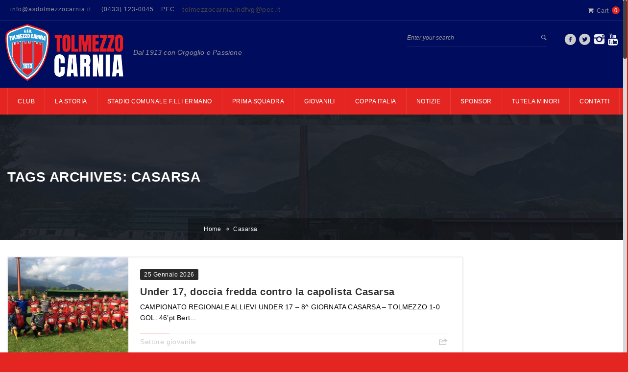

--- FILE ---
content_type: text/html; charset=UTF-8
request_url: https://www.asdtolmezzocarnia.it/tag/casarsa/
body_size: 14302
content:
<!DOCTYPE html>
<html lang="it-IT">
    <head>
    <meta charset="UTF-8">
    
               <meta name="title" content="">
            <meta name="keywords" content="">
          	<meta name="description" content="">
                <link rel="profile" href="http://gmpg.org/xfn/11">
	<link rel="pingback" href="https://www.asdtolmezzocarnia.it/xmlrpc.php">
	<!--[if lt IE 9]><meta http-equiv="X-UA-Compatible" content="IE=edge"><![endif]-->
	        <link rel="shortcut icon" href="https://www.asdtolmezzocarnia.it/wp-content/uploads/2023/05/cropped-tolmezzo-calcio-new-logo-2023-solo-scudetto.png">
        		<style type="text/css">
				.cs-section-title h2{
		font-size:18px !important;
	
	}		
	body,.main-section p {
		font:Normal  14px 'Asap', sans-serif; 		color:#000000;
	}
	header .logo{
		margin:0px 0px !important;
   	}
	.nav li a,header .btn-style1,.footer-nav ul li a {
		font:Normal  12px 'Asap', sans-serif !important;	}
 	h1{
	font:700 Normal  28px 'Asap', sans-serif !important;}
	h2{
	font:700 Normal  24px 'Asap', sans-serif !important;}
	h3{
	font:700 Normal  22px 'Asap', sans-serif !important;}
	h4{
	font:700 Normal  20px 'Asap', sans-serif !important;}
	h5{
	font:700 Normal  16px 'Asap', sans-serif !important;}
	h6{
	font:700 Normal  14px 'Asap', sans-serif !important;}
	
	.main-section h1, .main-section h1 a {color: #333333 !important;}
	.main-section h2, .main-section h2 a{color: #333333 !important;}
	.main-section h3, .main-section h3 a{color: #333333 !important;}
	.main-section h4, .main-section h4 a{color: #333333 !important;}
	.main-section h5, .main-section h5 a{color: #333333 !important;}
	.main-section h6, .main-section h6 a{color: #333333 !important;}
	.widget-section-title h2 {
		font:Normal  16px 'Asap', sans-serif !important;	}
	.top-bar,#lang_sel ul ul {background-color:#000c5e;}
	#lang_sel ul ul:before { border-bottom-color: #000c5e; }
	.top-bar p{color:#999 !important;}
	.top-bar a,.cs-users i{color:#8f8f8f !important;}
  
	.main-navbar {background:#000c5e8 !important;}
	.search-top input[type="text"],.search-top:after,.logo-section .left-side p{color:#999 !important;}
	.navigation ul > li > a,li.parentIcon a:after,.cs-user,.cs-user-login {color:#ffffff !important;}
	.navigation ul  > li > .sub-dropdown,.navigation ul  >  li > .sub-dropdown > li > .sub-dropdown,.mega-grid{ background-color:#e52521 !important;}
	.navigation  .sub-dropdown li a{color:#ffffff !important;}
	.navigation ul .sub-dropdown > li:hover > a,ul ul li.current-menu-ancestor.parentIcon > a:after,ul ul li.parentIcon:hover > a:after {border-bottom-color:#e52521;color:#e52521 !important;}
	.navigation ul > li.current-menu-item > a,.navigation ul > li.current-menu-ancestor > a,.navigation ul > li:hover > a,li.current-menu-ancestor.parentIcon > a:after,li.parentIcon:hover > a:after {color:#ffffff !important;}
	.navigation .navbar-nav > .active > a:before, .navigation .navbar-nav > li > a:before{ border-bottom-color:#ffffff !important; }
	.cs-user,.cs-user-login { border-color:#ffffff !important; }
	{
		box-shadow: 0 4px 0 #000c5e inset !important;
	}
	.header_2 .nav > li:hover > a,.header_2 .nav > li.current-menu-ancestor > a {
       
	}
	.logo-section, .main-head {
		background: #000c5e !important;
	}
	</style>
<style type="text/css">
        footer#footer-sec, footer#footer-sec:before,.footer-tweets {
            background-color:#f0f0f0 !important;
        }
		footer.group {
            background-image:url("https://www.asdtolmezzocarnia.it/wp-content/uploads/2019/01/footer-back-1.jpg") !important;
        }
        #copyright {
            background:url(https://www.asdtolmezzocarnia.it/wp-content/uploads/2019/01/footer-back-1.jpg) #F0F0F0 !important;
        }
        #copyright p {
            color:#666666 !important;
        }
		#footer-sec a,#footer-sec .widget-form ul li input[type="submit"],#footer-sec .tagcloud a,#footer-sec .widget ul li a, #footer-sec li,#copyright a {
            color:#444444 !important;
        }
       #footer-sec .widget h2, #footer-sec .widget h5,#footer-sec h2,#footer-sec h3,#footer-sec h4,#footer-sec h5,#footer-sec h6 {
            color:#000c5e !important;
        }
        #footer-sec .widget ul li,#footer-sec .widget p, #footer-sec .widget_calendar tr td,#footer-sec,#footer-sec .col-md-3 p,footer .widget_latest_post .post-options li,footer .widget i,.widget-form ul li i,footer .widget_rss li,footer .widget_recent_comments span {
            color:#444444 !important;
        }
		.footer-tweets ul li .text,.footer-tweets ul li .text:before{
			background:#1e73be !important;
		}
    </style>
<style type="text/css">
/*!
* Theme Color File */

/*!
* Theme Color */
.cs-color, .cs-colorhover:hover,.top-bar .left-side p i, .post-option li a:hover,.filter-nav li.active a,.prev .left-arrow, .prev-next-post article.next .right-arrow, .prev-next-post article.prev:after,.social-media ul li a:hover, #copyright P a,.footer-tweets ul li .text a,/*.navigation ul .sub-dropdown > li:hover > a,*/ .social-media ul li a:hover i,.post-option li a:hover,
/* ShopButton */.woocommerce ul.products li.product a.add_to_cart_button, .woocommerce-page ul.products li.product a.add_to_cart_button,
.woocommerce #content input.button, .woocommerce a.button, .woocommerce button.button, .woocommerce input.button, .woocommerce-page #content input.button,.woocommerce-page a.button, .woocommerce-page button.button, .woocommerce-page input.button/* ShopButton */,
/*Widget*/.recent_blog_widget ul li a:hover,.widget_team ul li a:hover,.recent_blog_widget ul li a:hover,.widget_result ul li a:hover,.twitter-logo a,.footer-tweets ul li i,  /* Sub Dropdown *//*.navigation ul .sub-dropdown > li:hover > a, .social-media ul li a:hover i,*/ .blog-grid .text h2 i,
.widget_blog ul li i, .prev-next-post a .icon-list8, .pagination li a:hover, .pagination li.pgprev:hover img,
.woocommerce #content table.cart a.remove, .woocommerce table.cart a.remove, .woocommerce-page #content table.cart a.remove, .woocommerce-page table.cart a.remove, .navigation ul .sub-dropdown li:hover a{
 color:#e52521 !important;
}
/*!
* Theme Background Color */
.cs-bg-color,.cs-bgcolor, .cs-bgcolorhover:hover,.navigation ul > li:hover > a, .cs-tags ul li:hover a, .share-btn, .custom-btn,.team-detail figure figcaption header .player-no,.cs-tags ul li a:hover,.share-btn,form p.form-submit input[type="submit"],.team-detail figure figcaption header .player-no,.cs-qoute .cs-auther-name:before, 
/* ShopButton */
.woocommerce #content input.button:hover, .woocommerce #respond input#submit:hover, .woocommerce a.button:hover, .woocommerce button.button:hover, .woocommerce input.button:hover, .woocommerce-page #content input.button:hover, .woocommerce-page #respond input#submit:hover, .woocommerce-page a.button:hover, .woocommerce-page button.button:hover, .woocommerce-page input.button:hover/* ShopButton */,/*Widget*/.widget_archive ul li:hover, .widget_categories ul li:hover,.widget_pages ul > li:hover > a,.widget_meta ul li:hover,.widget_nav_menu ul > li:hover > a,.tagcloud a:hover,#wp-calendar tbody tr td#today,.widget_calendar thead,.history-list article h4:before,.history-grid article h4:before,.spreater-holder span:before, /* New Class */form p.form-submit input[type="submit"], .main-section .button_style .default, .flat, .main-section .strock, .main-section .three-d,
#footer-sec .signup .user-signup input[type="submit"], .cart-sec span.qnt {
	background-color:#e52521 !important;
}
/*!
* Theme Border Color */
.cs-borcolor, .cs-borcolorhover:hover,.cs-section-title h2:before,.widget-section-title h2:before,
/* ShopButton */.woocommerce ul.products li.product a.add_to_cart_button, .woocommerce-page ul.products li.product a.add_to_cart_button,
.woocommerce #content input.button, .woocommerce #respond input#submit, .woocommerce a.button, .woocommerce button.button, .woocommerce input.button, .woocommerce-page #content input.button, .woocommerce-page #respond input#submit, .woocommerce-page a.button, .woocommerce-page button.button, .woocommerce-page input.button /* ShopButton */,
/* New Class */.cs-section-title h2:before, .filter-nav li.active a, .products li a span:before {
 border-color:#e52521 !important;
}

.devider1:after {
	border-top-color: #e52521 !important;
}

		.breadcrumbs, .breadcrumbs li, .breadcrumbs li a {
			color: #ffffff !important;
		}
	
</style>
<meta name="viewport" content="width=device-width, initial-scale=1.0, maximum-scale=1.0, user-scalable=0"><meta name='robots' content='index, follow, max-image-preview:large, max-snippet:-1, max-video-preview:-1' />

	<!-- This site is optimized with the Yoast SEO plugin v26.7 - https://yoast.com/wordpress/plugins/seo/ -->
	<title>Casarsa Archives - ASD TOLMEZZO CARNIA</title>
	<link rel="canonical" href="https://www.asdtolmezzocarnia.it/tag/casarsa/" />
	<meta property="og:locale" content="it_IT" />
	<meta property="og:type" content="article" />
	<meta property="og:title" content="Casarsa Archives - ASD TOLMEZZO CARNIA" />
	<meta property="og:url" content="https://www.asdtolmezzocarnia.it/tag/casarsa/" />
	<meta property="og:site_name" content="ASD TOLMEZZO CARNIA" />
	<meta name="twitter:card" content="summary_large_image" />
	<meta name="twitter:site" content="@TolmezzoCalcio" />
	<script type="application/ld+json" class="yoast-schema-graph">{"@context":"https://schema.org","@graph":[{"@type":"CollectionPage","@id":"https://www.asdtolmezzocarnia.it/tag/casarsa/","url":"https://www.asdtolmezzocarnia.it/tag/casarsa/","name":"Casarsa Archives - ASD TOLMEZZO CARNIA","isPartOf":{"@id":"https://www.asdtolmezzocarnia.it/#website"},"primaryImageOfPage":{"@id":"https://www.asdtolmezzocarnia.it/tag/casarsa/#primaryimage"},"image":{"@id":"https://www.asdtolmezzocarnia.it/tag/casarsa/#primaryimage"},"thumbnailUrl":"https://www.asdtolmezzocarnia.it/wp-content/uploads/2020/01/IMG_3826-scaled.jpg","breadcrumb":{"@id":"https://www.asdtolmezzocarnia.it/tag/casarsa/#breadcrumb"},"inLanguage":"it-IT"},{"@type":"ImageObject","inLanguage":"it-IT","@id":"https://www.asdtolmezzocarnia.it/tag/casarsa/#primaryimage","url":"https://www.asdtolmezzocarnia.it/wp-content/uploads/2020/01/IMG_3826-scaled.jpg","contentUrl":"https://www.asdtolmezzocarnia.it/wp-content/uploads/2020/01/IMG_3826-scaled.jpg","width":2560,"height":1920},{"@type":"BreadcrumbList","@id":"https://www.asdtolmezzocarnia.it/tag/casarsa/#breadcrumb","itemListElement":[{"@type":"ListItem","position":1,"name":"Home","item":"https://www.asdtolmezzocarnia.it/"},{"@type":"ListItem","position":2,"name":"Casarsa"}]},{"@type":"WebSite","@id":"https://www.asdtolmezzocarnia.it/#website","url":"https://www.asdtolmezzocarnia.it/","name":"ASD TOLMEZZO CARNIA","description":"Dal 1913 con Orgoglio e Passione","potentialAction":[{"@type":"SearchAction","target":{"@type":"EntryPoint","urlTemplate":"https://www.asdtolmezzocarnia.it/?s={search_term_string}"},"query-input":{"@type":"PropertyValueSpecification","valueRequired":true,"valueName":"search_term_string"}}],"inLanguage":"it-IT"}]}</script>
	<!-- / Yoast SEO plugin. -->


<link rel='dns-prefetch' href='//fonts.googleapis.com' />
<link rel="alternate" type="application/rss+xml" title="ASD TOLMEZZO CARNIA &raquo; Feed" href="https://www.asdtolmezzocarnia.it/feed/" />
<link rel="alternate" type="application/rss+xml" title="ASD TOLMEZZO CARNIA &raquo; Feed dei commenti" href="https://www.asdtolmezzocarnia.it/comments/feed/" />
<link rel="alternate" type="application/rss+xml" title="ASD TOLMEZZO CARNIA &raquo; Casarsa Feed del tag" href="https://www.asdtolmezzocarnia.it/tag/casarsa/feed/" />
<style id='wp-img-auto-sizes-contain-inline-css' type='text/css'>
img:is([sizes=auto i],[sizes^="auto," i]){contain-intrinsic-size:3000px 1500px}
/*# sourceURL=wp-img-auto-sizes-contain-inline-css */
</style>
<link rel='stylesheet' id='url_css_dynamic-css' href='http://fonts.googleapis.com/css?family=Asap%3Aregular&#038;ver=6.9' type='text/css' media='all' />
<link rel='stylesheet' id='dashicons-css' href='https://www.asdtolmezzocarnia.it/wp-includes/css/dashicons.min.css?ver=6.9' type='text/css' media='all' />
<link rel='stylesheet' id='post-views-counter-frontend-css' href='https://www.asdtolmezzocarnia.it/wp-content/plugins/post-views-counter/css/frontend.css?ver=1.7.0' type='text/css' media='all' />
<style id='wp-emoji-styles-inline-css' type='text/css'>

	img.wp-smiley, img.emoji {
		display: inline !important;
		border: none !important;
		box-shadow: none !important;
		height: 1em !important;
		width: 1em !important;
		margin: 0 0.07em !important;
		vertical-align: -0.1em !important;
		background: none !important;
		padding: 0 !important;
	}
/*# sourceURL=wp-emoji-styles-inline-css */
</style>
<style id='wp-block-library-inline-css' type='text/css'>
:root{--wp-block-synced-color:#7a00df;--wp-block-synced-color--rgb:122,0,223;--wp-bound-block-color:var(--wp-block-synced-color);--wp-editor-canvas-background:#ddd;--wp-admin-theme-color:#007cba;--wp-admin-theme-color--rgb:0,124,186;--wp-admin-theme-color-darker-10:#006ba1;--wp-admin-theme-color-darker-10--rgb:0,107,160.5;--wp-admin-theme-color-darker-20:#005a87;--wp-admin-theme-color-darker-20--rgb:0,90,135;--wp-admin-border-width-focus:2px}@media (min-resolution:192dpi){:root{--wp-admin-border-width-focus:1.5px}}.wp-element-button{cursor:pointer}:root .has-very-light-gray-background-color{background-color:#eee}:root .has-very-dark-gray-background-color{background-color:#313131}:root .has-very-light-gray-color{color:#eee}:root .has-very-dark-gray-color{color:#313131}:root .has-vivid-green-cyan-to-vivid-cyan-blue-gradient-background{background:linear-gradient(135deg,#00d084,#0693e3)}:root .has-purple-crush-gradient-background{background:linear-gradient(135deg,#34e2e4,#4721fb 50%,#ab1dfe)}:root .has-hazy-dawn-gradient-background{background:linear-gradient(135deg,#faaca8,#dad0ec)}:root .has-subdued-olive-gradient-background{background:linear-gradient(135deg,#fafae1,#67a671)}:root .has-atomic-cream-gradient-background{background:linear-gradient(135deg,#fdd79a,#004a59)}:root .has-nightshade-gradient-background{background:linear-gradient(135deg,#330968,#31cdcf)}:root .has-midnight-gradient-background{background:linear-gradient(135deg,#020381,#2874fc)}:root{--wp--preset--font-size--normal:16px;--wp--preset--font-size--huge:42px}.has-regular-font-size{font-size:1em}.has-larger-font-size{font-size:2.625em}.has-normal-font-size{font-size:var(--wp--preset--font-size--normal)}.has-huge-font-size{font-size:var(--wp--preset--font-size--huge)}.has-text-align-center{text-align:center}.has-text-align-left{text-align:left}.has-text-align-right{text-align:right}.has-fit-text{white-space:nowrap!important}#end-resizable-editor-section{display:none}.aligncenter{clear:both}.items-justified-left{justify-content:flex-start}.items-justified-center{justify-content:center}.items-justified-right{justify-content:flex-end}.items-justified-space-between{justify-content:space-between}.screen-reader-text{border:0;clip-path:inset(50%);height:1px;margin:-1px;overflow:hidden;padding:0;position:absolute;width:1px;word-wrap:normal!important}.screen-reader-text:focus{background-color:#ddd;clip-path:none;color:#444;display:block;font-size:1em;height:auto;left:5px;line-height:normal;padding:15px 23px 14px;text-decoration:none;top:5px;width:auto;z-index:100000}html :where(.has-border-color){border-style:solid}html :where([style*=border-top-color]){border-top-style:solid}html :where([style*=border-right-color]){border-right-style:solid}html :where([style*=border-bottom-color]){border-bottom-style:solid}html :where([style*=border-left-color]){border-left-style:solid}html :where([style*=border-width]){border-style:solid}html :where([style*=border-top-width]){border-top-style:solid}html :where([style*=border-right-width]){border-right-style:solid}html :where([style*=border-bottom-width]){border-bottom-style:solid}html :where([style*=border-left-width]){border-left-style:solid}html :where(img[class*=wp-image-]){height:auto;max-width:100%}:where(figure){margin:0 0 1em}html :where(.is-position-sticky){--wp-admin--admin-bar--position-offset:var(--wp-admin--admin-bar--height,0px)}@media screen and (max-width:600px){html :where(.is-position-sticky){--wp-admin--admin-bar--position-offset:0px}}

/*# sourceURL=wp-block-library-inline-css */
</style><link rel='stylesheet' id='wc-blocks-style-css' href='https://www.asdtolmezzocarnia.it/wp-content/plugins/woocommerce/assets/client/blocks/wc-blocks.css?ver=wc-10.4.3' type='text/css' media='all' />
<style id='global-styles-inline-css' type='text/css'>
:root{--wp--preset--aspect-ratio--square: 1;--wp--preset--aspect-ratio--4-3: 4/3;--wp--preset--aspect-ratio--3-4: 3/4;--wp--preset--aspect-ratio--3-2: 3/2;--wp--preset--aspect-ratio--2-3: 2/3;--wp--preset--aspect-ratio--16-9: 16/9;--wp--preset--aspect-ratio--9-16: 9/16;--wp--preset--color--black: #000000;--wp--preset--color--cyan-bluish-gray: #abb8c3;--wp--preset--color--white: #ffffff;--wp--preset--color--pale-pink: #f78da7;--wp--preset--color--vivid-red: #cf2e2e;--wp--preset--color--luminous-vivid-orange: #ff6900;--wp--preset--color--luminous-vivid-amber: #fcb900;--wp--preset--color--light-green-cyan: #7bdcb5;--wp--preset--color--vivid-green-cyan: #00d084;--wp--preset--color--pale-cyan-blue: #8ed1fc;--wp--preset--color--vivid-cyan-blue: #0693e3;--wp--preset--color--vivid-purple: #9b51e0;--wp--preset--gradient--vivid-cyan-blue-to-vivid-purple: linear-gradient(135deg,rgb(6,147,227) 0%,rgb(155,81,224) 100%);--wp--preset--gradient--light-green-cyan-to-vivid-green-cyan: linear-gradient(135deg,rgb(122,220,180) 0%,rgb(0,208,130) 100%);--wp--preset--gradient--luminous-vivid-amber-to-luminous-vivid-orange: linear-gradient(135deg,rgb(252,185,0) 0%,rgb(255,105,0) 100%);--wp--preset--gradient--luminous-vivid-orange-to-vivid-red: linear-gradient(135deg,rgb(255,105,0) 0%,rgb(207,46,46) 100%);--wp--preset--gradient--very-light-gray-to-cyan-bluish-gray: linear-gradient(135deg,rgb(238,238,238) 0%,rgb(169,184,195) 100%);--wp--preset--gradient--cool-to-warm-spectrum: linear-gradient(135deg,rgb(74,234,220) 0%,rgb(151,120,209) 20%,rgb(207,42,186) 40%,rgb(238,44,130) 60%,rgb(251,105,98) 80%,rgb(254,248,76) 100%);--wp--preset--gradient--blush-light-purple: linear-gradient(135deg,rgb(255,206,236) 0%,rgb(152,150,240) 100%);--wp--preset--gradient--blush-bordeaux: linear-gradient(135deg,rgb(254,205,165) 0%,rgb(254,45,45) 50%,rgb(107,0,62) 100%);--wp--preset--gradient--luminous-dusk: linear-gradient(135deg,rgb(255,203,112) 0%,rgb(199,81,192) 50%,rgb(65,88,208) 100%);--wp--preset--gradient--pale-ocean: linear-gradient(135deg,rgb(255,245,203) 0%,rgb(182,227,212) 50%,rgb(51,167,181) 100%);--wp--preset--gradient--electric-grass: linear-gradient(135deg,rgb(202,248,128) 0%,rgb(113,206,126) 100%);--wp--preset--gradient--midnight: linear-gradient(135deg,rgb(2,3,129) 0%,rgb(40,116,252) 100%);--wp--preset--font-size--small: 13px;--wp--preset--font-size--medium: 20px;--wp--preset--font-size--large: 36px;--wp--preset--font-size--x-large: 42px;--wp--preset--spacing--20: 0.44rem;--wp--preset--spacing--30: 0.67rem;--wp--preset--spacing--40: 1rem;--wp--preset--spacing--50: 1.5rem;--wp--preset--spacing--60: 2.25rem;--wp--preset--spacing--70: 3.38rem;--wp--preset--spacing--80: 5.06rem;--wp--preset--shadow--natural: 6px 6px 9px rgba(0, 0, 0, 0.2);--wp--preset--shadow--deep: 12px 12px 50px rgba(0, 0, 0, 0.4);--wp--preset--shadow--sharp: 6px 6px 0px rgba(0, 0, 0, 0.2);--wp--preset--shadow--outlined: 6px 6px 0px -3px rgb(255, 255, 255), 6px 6px rgb(0, 0, 0);--wp--preset--shadow--crisp: 6px 6px 0px rgb(0, 0, 0);}:where(.is-layout-flex){gap: 0.5em;}:where(.is-layout-grid){gap: 0.5em;}body .is-layout-flex{display: flex;}.is-layout-flex{flex-wrap: wrap;align-items: center;}.is-layout-flex > :is(*, div){margin: 0;}body .is-layout-grid{display: grid;}.is-layout-grid > :is(*, div){margin: 0;}:where(.wp-block-columns.is-layout-flex){gap: 2em;}:where(.wp-block-columns.is-layout-grid){gap: 2em;}:where(.wp-block-post-template.is-layout-flex){gap: 1.25em;}:where(.wp-block-post-template.is-layout-grid){gap: 1.25em;}.has-black-color{color: var(--wp--preset--color--black) !important;}.has-cyan-bluish-gray-color{color: var(--wp--preset--color--cyan-bluish-gray) !important;}.has-white-color{color: var(--wp--preset--color--white) !important;}.has-pale-pink-color{color: var(--wp--preset--color--pale-pink) !important;}.has-vivid-red-color{color: var(--wp--preset--color--vivid-red) !important;}.has-luminous-vivid-orange-color{color: var(--wp--preset--color--luminous-vivid-orange) !important;}.has-luminous-vivid-amber-color{color: var(--wp--preset--color--luminous-vivid-amber) !important;}.has-light-green-cyan-color{color: var(--wp--preset--color--light-green-cyan) !important;}.has-vivid-green-cyan-color{color: var(--wp--preset--color--vivid-green-cyan) !important;}.has-pale-cyan-blue-color{color: var(--wp--preset--color--pale-cyan-blue) !important;}.has-vivid-cyan-blue-color{color: var(--wp--preset--color--vivid-cyan-blue) !important;}.has-vivid-purple-color{color: var(--wp--preset--color--vivid-purple) !important;}.has-black-background-color{background-color: var(--wp--preset--color--black) !important;}.has-cyan-bluish-gray-background-color{background-color: var(--wp--preset--color--cyan-bluish-gray) !important;}.has-white-background-color{background-color: var(--wp--preset--color--white) !important;}.has-pale-pink-background-color{background-color: var(--wp--preset--color--pale-pink) !important;}.has-vivid-red-background-color{background-color: var(--wp--preset--color--vivid-red) !important;}.has-luminous-vivid-orange-background-color{background-color: var(--wp--preset--color--luminous-vivid-orange) !important;}.has-luminous-vivid-amber-background-color{background-color: var(--wp--preset--color--luminous-vivid-amber) !important;}.has-light-green-cyan-background-color{background-color: var(--wp--preset--color--light-green-cyan) !important;}.has-vivid-green-cyan-background-color{background-color: var(--wp--preset--color--vivid-green-cyan) !important;}.has-pale-cyan-blue-background-color{background-color: var(--wp--preset--color--pale-cyan-blue) !important;}.has-vivid-cyan-blue-background-color{background-color: var(--wp--preset--color--vivid-cyan-blue) !important;}.has-vivid-purple-background-color{background-color: var(--wp--preset--color--vivid-purple) !important;}.has-black-border-color{border-color: var(--wp--preset--color--black) !important;}.has-cyan-bluish-gray-border-color{border-color: var(--wp--preset--color--cyan-bluish-gray) !important;}.has-white-border-color{border-color: var(--wp--preset--color--white) !important;}.has-pale-pink-border-color{border-color: var(--wp--preset--color--pale-pink) !important;}.has-vivid-red-border-color{border-color: var(--wp--preset--color--vivid-red) !important;}.has-luminous-vivid-orange-border-color{border-color: var(--wp--preset--color--luminous-vivid-orange) !important;}.has-luminous-vivid-amber-border-color{border-color: var(--wp--preset--color--luminous-vivid-amber) !important;}.has-light-green-cyan-border-color{border-color: var(--wp--preset--color--light-green-cyan) !important;}.has-vivid-green-cyan-border-color{border-color: var(--wp--preset--color--vivid-green-cyan) !important;}.has-pale-cyan-blue-border-color{border-color: var(--wp--preset--color--pale-cyan-blue) !important;}.has-vivid-cyan-blue-border-color{border-color: var(--wp--preset--color--vivid-cyan-blue) !important;}.has-vivid-purple-border-color{border-color: var(--wp--preset--color--vivid-purple) !important;}.has-vivid-cyan-blue-to-vivid-purple-gradient-background{background: var(--wp--preset--gradient--vivid-cyan-blue-to-vivid-purple) !important;}.has-light-green-cyan-to-vivid-green-cyan-gradient-background{background: var(--wp--preset--gradient--light-green-cyan-to-vivid-green-cyan) !important;}.has-luminous-vivid-amber-to-luminous-vivid-orange-gradient-background{background: var(--wp--preset--gradient--luminous-vivid-amber-to-luminous-vivid-orange) !important;}.has-luminous-vivid-orange-to-vivid-red-gradient-background{background: var(--wp--preset--gradient--luminous-vivid-orange-to-vivid-red) !important;}.has-very-light-gray-to-cyan-bluish-gray-gradient-background{background: var(--wp--preset--gradient--very-light-gray-to-cyan-bluish-gray) !important;}.has-cool-to-warm-spectrum-gradient-background{background: var(--wp--preset--gradient--cool-to-warm-spectrum) !important;}.has-blush-light-purple-gradient-background{background: var(--wp--preset--gradient--blush-light-purple) !important;}.has-blush-bordeaux-gradient-background{background: var(--wp--preset--gradient--blush-bordeaux) !important;}.has-luminous-dusk-gradient-background{background: var(--wp--preset--gradient--luminous-dusk) !important;}.has-pale-ocean-gradient-background{background: var(--wp--preset--gradient--pale-ocean) !important;}.has-electric-grass-gradient-background{background: var(--wp--preset--gradient--electric-grass) !important;}.has-midnight-gradient-background{background: var(--wp--preset--gradient--midnight) !important;}.has-small-font-size{font-size: var(--wp--preset--font-size--small) !important;}.has-medium-font-size{font-size: var(--wp--preset--font-size--medium) !important;}.has-large-font-size{font-size: var(--wp--preset--font-size--large) !important;}.has-x-large-font-size{font-size: var(--wp--preset--font-size--x-large) !important;}
/*# sourceURL=global-styles-inline-css */
</style>

<style id='classic-theme-styles-inline-css' type='text/css'>
/*! This file is auto-generated */
.wp-block-button__link{color:#fff;background-color:#32373c;border-radius:9999px;box-shadow:none;text-decoration:none;padding:calc(.667em + 2px) calc(1.333em + 2px);font-size:1.125em}.wp-block-file__button{background:#32373c;color:#fff;text-decoration:none}
/*# sourceURL=/wp-includes/css/classic-themes.min.css */
</style>
<link rel='stylesheet' id='wp-components-css' href='https://www.asdtolmezzocarnia.it/wp-includes/css/dist/components/style.min.css?ver=6.9' type='text/css' media='all' />
<link rel='stylesheet' id='wp-preferences-css' href='https://www.asdtolmezzocarnia.it/wp-includes/css/dist/preferences/style.min.css?ver=6.9' type='text/css' media='all' />
<link rel='stylesheet' id='wp-block-editor-css' href='https://www.asdtolmezzocarnia.it/wp-includes/css/dist/block-editor/style.min.css?ver=6.9' type='text/css' media='all' />
<link rel='stylesheet' id='popup-maker-block-library-style-css' href='https://www.asdtolmezzocarnia.it/wp-content/plugins/popup-maker/dist/packages/block-library-style.css?ver=dbea705cfafe089d65f1' type='text/css' media='all' />
<link rel='stylesheet' id='contact-form-7-css' href='https://www.asdtolmezzocarnia.it/wp-content/plugins/contact-form-7/includes/css/styles.css?ver=6.1.4' type='text/css' media='all' />
<link rel='stylesheet' id='sportspress-general-css' href='//www.asdtolmezzocarnia.it/wp-content/plugins/sportspress/assets/css/sportspress.css?ver=2.7.26' type='text/css' media='all' />
<link rel='stylesheet' id='sportspress-icons-css' href='//www.asdtolmezzocarnia.it/wp-content/plugins/sportspress/assets/css/icons.css?ver=2.7.26' type='text/css' media='all' />
<link rel='stylesheet' id='sportspress-roboto-css' href='//fonts.googleapis.com/css?family=Roboto%3A400%2C500&#038;subset=cyrillic%2Ccyrillic-ext%2Cgreek%2Cgreek-ext%2Clatin-ext%2Cvietnamese&#038;ver=2.7' type='text/css' media='all' />
<link rel='stylesheet' id='sportspress-style-css' href='//www.asdtolmezzocarnia.it/wp-content/plugins/sportspress/assets/css/sportspress-style.css?ver=2.7' type='text/css' media='all' />
<link rel='stylesheet' id='sportspress-style-ltr-css' href='//www.asdtolmezzocarnia.it/wp-content/plugins/sportspress/assets/css/sportspress-style-ltr.css?ver=2.7' type='text/css' media='all' />
<style id='woocommerce-inline-inline-css' type='text/css'>
.woocommerce form .form-row .required { visibility: visible; }
/*# sourceURL=woocommerce-inline-inline-css */
</style>
<link rel='stylesheet' id='parent-style-css' href='https://www.asdtolmezzocarnia.it/wp-content/themes/goalklub-theme/style.css?ver=6.9' type='text/css' media='all' />
<link rel='stylesheet' id='custom-style-css' href='https://www.asdtolmezzocarnia.it/wp-content/themes/goalklub-theme-child/style.css?ver=6.9' type='text/css' media='all' />
<link rel='stylesheet' id='bootstrap_css-css' href='https://www.asdtolmezzocarnia.it/wp-content/themes/goalklub-theme/assets/css/bootstrap.css?ver=6.9' type='text/css' media='all' />
<link rel='stylesheet' id='style_css-css' href='https://www.asdtolmezzocarnia.it/wp-content/themes/goalklub-theme/style.css?ver=6.9' type='text/css' media='all' />
<link rel='stylesheet' id='themetypo_css-css' href='https://www.asdtolmezzocarnia.it/wp-content/themes/goalklub-theme/assets/css/themetypo.css?ver=6.9' type='text/css' media='all' />
<link rel='stylesheet' id='iconmoon_css-css' href='https://www.asdtolmezzocarnia.it/wp-content/themes/goalklub-theme/assets/css/iconmoon.css?ver=6.9' type='text/css' media='all' />
<link rel='stylesheet' id='bootstrap-theme_css-css' href='https://www.asdtolmezzocarnia.it/wp-content/themes/goalklub-theme/assets/css/bootstrap-theme.css?ver=6.9' type='text/css' media='all' />
<link rel='stylesheet' id='widget_css-css' href='https://www.asdtolmezzocarnia.it/wp-content/themes/goalklub-theme/assets/css/widget.css?ver=6.9' type='text/css' media='all' />
<link rel='stylesheet' id='flexslider_css-css' href='https://www.asdtolmezzocarnia.it/wp-content/themes/goalklub-theme/assets/css/flexslider.css?ver=6.9' type='text/css' media='all' />
<link rel='stylesheet' id='mediaelementplayer.min_css-css' href='https://www.asdtolmezzocarnia.it/wp-content/themes/goalklub-theme/assets/css/mediaelementplayer.min.css?ver=6.9' type='text/css' media='all' />
<link rel='stylesheet' id='prettyPhoto_css-css' href='https://www.asdtolmezzocarnia.it/wp-content/themes/goalklub-theme/assets/css/prettyphoto.css?ver=6.9' type='text/css' media='all' />
<link rel='stylesheet' id='cs_woocommerce_css-css' href='https://www.asdtolmezzocarnia.it/wp-content/themes/goalklub-theme/assets/css/cs_woocommerce.css?ver=6.9' type='text/css' media='all' />
<link rel='stylesheet' id='responsive_css-css' href='https://www.asdtolmezzocarnia.it/wp-content/themes/goalklub-theme/assets/css/responsive.css?ver=6.9' type='text/css' media='all' />
<link rel='stylesheet' id='tablepress-default-css' href='https://www.asdtolmezzocarnia.it/wp-content/plugins/tablepress/css/build/default.css?ver=3.2.6' type='text/css' media='all' />
<style type="text/css"></style><script type="text/javascript" src="https://www.asdtolmezzocarnia.it/wp-includes/js/jquery/jquery.min.js?ver=3.7.1" id="jquery-core-js"></script>
<script type="text/javascript" src="https://www.asdtolmezzocarnia.it/wp-includes/js/jquery/jquery-migrate.min.js?ver=3.4.1" id="jquery-migrate-js"></script>
<script type="text/javascript" src="//www.asdtolmezzocarnia.it/wp-content/plugins/slider-revolution-master/sr6/assets/js/rbtools.min.js?ver=6.7.20" async id="tp-tools-js"></script>
<script type="text/javascript" src="//www.asdtolmezzocarnia.it/wp-content/plugins/slider-revolution-master/sr6/assets/js/rs6.min.js?ver=6.7.20" async id="revmin-js"></script>
<link rel="https://api.w.org/" href="https://www.asdtolmezzocarnia.it/wp-json/" /><link rel="alternate" title="JSON" type="application/json" href="https://www.asdtolmezzocarnia.it/wp-json/wp/v2/tags/310" /><link rel="EditURI" type="application/rsd+xml" title="RSD" href="https://www.asdtolmezzocarnia.it/xmlrpc.php?rsd" />
<meta name="generator" content="WordPress 6.9" />
<meta name="generator" content="SportsPress 2.7.26" />
<meta name="generator" content="WooCommerce 10.4.3" />
	<noscript><style>.woocommerce-product-gallery{ opacity: 1 !important; }</style></noscript>
	<style type="text/css">.recentcomments a{display:inline !important;padding:0 !important;margin:0 !important;}</style><style type="text/css" id="custom-background-css">
body.custom-background { background-color: #e52521; }
</style>
	<meta name="generator" content="Powered by Slider Revolution 6.7.20 - responsive, Mobile-Friendly Slider Plugin for WordPress with comfortable drag and drop interface." />
<link rel="icon" href="https://www.asdtolmezzocarnia.it/wp-content/uploads/2023/05/cropped-tolmezzo-calcio-new-logo-2023-solo-scudetto-32x32.png" sizes="32x32" />
<link rel="icon" href="https://www.asdtolmezzocarnia.it/wp-content/uploads/2023/05/cropped-tolmezzo-calcio-new-logo-2023-solo-scudetto-192x192.png" sizes="192x192" />
<link rel="apple-touch-icon" href="https://www.asdtolmezzocarnia.it/wp-content/uploads/2023/05/cropped-tolmezzo-calcio-new-logo-2023-solo-scudetto-180x180.png" />
<meta name="msapplication-TileImage" content="https://www.asdtolmezzocarnia.it/wp-content/uploads/2023/05/cropped-tolmezzo-calcio-new-logo-2023-solo-scudetto-270x270.png" />
<script>function setREVStartSize(e){
			//window.requestAnimationFrame(function() {
				window.RSIW = window.RSIW===undefined ? window.innerWidth : window.RSIW;
				window.RSIH = window.RSIH===undefined ? window.innerHeight : window.RSIH;
				try {
					var pw = document.getElementById(e.c).parentNode.offsetWidth,
						newh;
					pw = pw===0 || isNaN(pw) || (e.l=="fullwidth" || e.layout=="fullwidth") ? window.RSIW : pw;
					e.tabw = e.tabw===undefined ? 0 : parseInt(e.tabw);
					e.thumbw = e.thumbw===undefined ? 0 : parseInt(e.thumbw);
					e.tabh = e.tabh===undefined ? 0 : parseInt(e.tabh);
					e.thumbh = e.thumbh===undefined ? 0 : parseInt(e.thumbh);
					e.tabhide = e.tabhide===undefined ? 0 : parseInt(e.tabhide);
					e.thumbhide = e.thumbhide===undefined ? 0 : parseInt(e.thumbhide);
					e.mh = e.mh===undefined || e.mh=="" || e.mh==="auto" ? 0 : parseInt(e.mh,0);
					if(e.layout==="fullscreen" || e.l==="fullscreen")
						newh = Math.max(e.mh,window.RSIH);
					else{
						e.gw = Array.isArray(e.gw) ? e.gw : [e.gw];
						for (var i in e.rl) if (e.gw[i]===undefined || e.gw[i]===0) e.gw[i] = e.gw[i-1];
						e.gh = e.el===undefined || e.el==="" || (Array.isArray(e.el) && e.el.length==0)? e.gh : e.el;
						e.gh = Array.isArray(e.gh) ? e.gh : [e.gh];
						for (var i in e.rl) if (e.gh[i]===undefined || e.gh[i]===0) e.gh[i] = e.gh[i-1];
											
						var nl = new Array(e.rl.length),
							ix = 0,
							sl;
						e.tabw = e.tabhide>=pw ? 0 : e.tabw;
						e.thumbw = e.thumbhide>=pw ? 0 : e.thumbw;
						e.tabh = e.tabhide>=pw ? 0 : e.tabh;
						e.thumbh = e.thumbhide>=pw ? 0 : e.thumbh;
						for (var i in e.rl) nl[i] = e.rl[i]<window.RSIW ? 0 : e.rl[i];
						sl = nl[0];
						for (var i in nl) if (sl>nl[i] && nl[i]>0) { sl = nl[i]; ix=i;}
						var m = pw>(e.gw[ix]+e.tabw+e.thumbw) ? 1 : (pw-(e.tabw+e.thumbw)) / (e.gw[ix]);
						newh =  (e.gh[ix] * m) + (e.tabh + e.thumbh);
					}
					var el = document.getElementById(e.c);
					if (el!==null && el) el.style.height = newh+"px";
					el = document.getElementById(e.c+"_wrapper");
					if (el!==null && el) {
						el.style.height = newh+"px";
						el.style.display = "block";
					}
				} catch(e){
					console.log("Failure at Presize of Slider:" + e)
				}
			//});
		  };</script>
    <link rel='stylesheet' id='rs-plugin-settings-css' href='//www.asdtolmezzocarnia.it/wp-content/plugins/slider-revolution-master/sr6/assets/css/rs6.css?ver=6.7.20' type='text/css' media='all' />
<style id='rs-plugin-settings-inline-css' type='text/css'>
#rs-demo-id {}
/*# sourceURL=rs-plugin-settings-inline-css */
</style>
</head>
	<body class="archive tag tag-casarsa tag-310 custom-background wp-theme-goalklub-theme wp-child-theme-goalklub-theme-child theme-goalklub-theme woocommerce-no-js"  style="overflow: hidden;">
         	<!-- Wrapper Start -->
    <div class="wrapper header-absolute wrapper_full_width">
	   	<!-- Header Start -->
		<!-- Header Start -->
	<header id="main-header" class="header">
  <!-- Top Strip -->
  <!-- Top Strip -->

    <section class="top-bar"> 
      <!-- Container -->
            <div class="container"> 
           	<!-- Left Side -->
        <aside class="left-side">
                    		<p><i class=&quot;icon-envelope4&quot;></i><a href=&quot;#&quot;>info@asdolmezzocarnia.it</a></p>
                        <p><i class=&quot;icon-phone8&quot;></i>(0433) 123-0045</p>
                        <p><a href=&quot;#&quot;>PEC</a></p>tolmezzocarnia.lndfvg@pec.it                  </aside>
        <!-- Right Side -->
        <aside class="right-side">
        <div class="cart-sec"><a href="https://www.asdtolmezzocarnia.it/cart/"><i class="icon-cart5"></i>Cart            <span class="qnt">
                0            </span> </a>
            </div>        </aside>
        <!-- Right Section -->
 	 <!-- Container -->
            </div>
            <!-- Container --> 
    </section>
<!-- Top Strip -->
  <!-- Top Strip --> 
  <!-- Main Header -->
		  <section class="logo-section">
            	<div class="container">
                	<aside class="left-side">
                    	<div class="logo">
                        			<a href="https://www.asdtolmezzocarnia.it">	
			<img src="https://www.asdtolmezzocarnia.it/wp-content/uploads/2023/05/tolmezzo-calcio-new-logo-2023.png" style="width:246px; height: 116px;" alt="ASD TOLMEZZO CARNIA">
        </a>
	                        </div>
                        <p>Dal 1913 con Orgoglio e Passione</p>                    </aside>
                    <aside class="right-side">
                    <div class="search-top cs-searchv2">
  <form id="searchform" method="get" action="https://www.asdtolmezzocarnia.it"  role="search">
    <input type="text" name="s" id="searchinput" value="Enter your search" onblur="if(this.value == '') { this.value ='Enter your search'; }" onfocus="if(this.value =='Enter your search') { this.value = ''; }"  >
    
      <input type="submit" value="" name="submit">
    
  </form>
</div>
<ul class="socialmedia">						        		            <li><a title="link" href="https://www.facebook.com/TolmezzoCalcio/" data-original-title="Facebook" data-placement="top"  class="colrhover"  target="_blank">								 
                                 <i style="color:#cccccc;" class="icon-facebook8 "></i>
						</a></li>						        		            <li><a title="link" href="https://twitter.com/TolmezzoCalcio" data-original-title="Twitter" data-placement="top"  class="colrhover"  target="_blank">								 
                                 <i style="color:#cccccc;" class="icon-twitter7 "></i>
						</a></li>						        		            <li><a title="link" href="https://www.instagram.com/tolmezzo_calcio/" data-original-title="Instagram" data-placement="top"  class="colrhover"  target="_blank">								 
                                 <i style="color:#eee;" class="icon-instagram4 "></i>
						</a></li>						        		            <li><a title="link" href="https://www.youtube.com/channel/UCM1oyAy_SVmalGsee5SSXiQ/featured?view_as=subscriber" data-original-title="You Tube" data-placement="top"  class="colrhover"  target="_blank">								 
                                 <i style="color:#fff;" class="icon-youtube "></i>
						</a></li></ul>                    </aside>
                </div>
            </section>
  			<section class="main-navbar">
            	<div class="container">
                    <nav class="navigation">
                      <ul class="nav navbar-nav"><li class="menu-item menu-item-type-post_type menu-item-object-page menu-item-8936"><a href="https://www.asdtolmezzocarnia.it/club/">CLUB</a></li>
<li class="menu-item menu-item-type-post_type menu-item-object-page menu-item-8127"><a href="https://www.asdtolmezzocarnia.it/storia/">La Storia</a></li>
<li class="menu-item menu-item-type-post_type menu-item-object-page menu-item-8155"><a href="https://www.asdtolmezzocarnia.it/stadio/">Stadio Comunale F.lli Ermano</a></li>
<li class="menu-item menu-item-type-post_type menu-item-object-page menu-item-8153"><a href="https://www.asdtolmezzocarnia.it/primasquadra/">Prima Squadra</a></li>
<li class="menu-item menu-item-type-post_type menu-item-object-page menu-item-has-children menu-item-9173"><a href="https://www.asdtolmezzocarnia.it/giovanili/">Giovanili</a>
<ul class="sub-dropdown">
	<li class="menu-item menu-item-type-post_type menu-item-object-page menu-item-9168"><a href="https://www.asdtolmezzocarnia.it/juniores-under-19/">Juniores Under 19</a></li>
	<li class="menu-item menu-item-type-post_type menu-item-object-page menu-item-9174"><a href="https://www.asdtolmezzocarnia.it/allievi-under-17-2/">Under 17</a></li>
	<li class="menu-item menu-item-type-post_type menu-item-object-page menu-item-10414"><a href="https://www.asdtolmezzocarnia.it/under-16/">Under 16</a></li>
	<li class="menu-item menu-item-type-post_type menu-item-object-page menu-item-9178"><a href="https://www.asdtolmezzocarnia.it/giovanissimi-under-15/">Under 15</a></li>
	<li class="menu-item menu-item-type-post_type menu-item-object-page menu-item-9177"><a href="https://www.asdtolmezzocarnia.it/giovanissimi-under-14/">Under 14</a></li>
	<li class="menu-item menu-item-type-post_type menu-item-object-page menu-item-9175"><a href="https://www.asdtolmezzocarnia.it/esordienti_a/">Esordienti 1° Anno</a></li>
	<li class="menu-item menu-item-type-post_type menu-item-object-page menu-item-9176"><a href="https://www.asdtolmezzocarnia.it/esordienti-b/">Esordienti 2° Anno</a></li>
	<li class="menu-item menu-item-type-post_type menu-item-object-page menu-item-9181"><a href="https://www.asdtolmezzocarnia.it/pulcini-1-anno/">Pulcini 1° Anno</a></li>
	<li class="menu-item menu-item-type-post_type menu-item-object-page menu-item-9180"><a href="https://www.asdtolmezzocarnia.it/pulcini-2-anno/">Pulcini 2° Anno</a></li>
	<li class="menu-item menu-item-type-post_type menu-item-object-page menu-item-9179"><a href="https://www.asdtolmezzocarnia.it/primi-calci-e-piccoli-amici/">Primi Calci e Piccoli Amici</a></li>
</ul>
</li>
<li class="menu-item menu-item-type-post_type menu-item-object-page menu-item-8113"><a href="https://www.asdtolmezzocarnia.it/coppa-italia/">Coppa Italia</a></li>
<li class="menu-item menu-item-type-post_type menu-item-object-page menu-item-8134"><a href="https://www.asdtolmezzocarnia.it/notizie-medium/">Notizie</a></li>
<li class="menu-item menu-item-type-post_type menu-item-object-page menu-item-8152"><a href="https://www.asdtolmezzocarnia.it/sponsor-2/">Sponsor</a></li>
<li class="menu-item menu-item-type-post_type menu-item-object-page menu-item-8708"><a href="https://www.asdtolmezzocarnia.it/tutela-minori/">TUTELA MINORI</a></li>
<li class="menu-item menu-item-type-post_type menu-item-object-page menu-item-8112"><a href="https://www.asdtolmezzocarnia.it/contatti/">Contatti</a></li>
</ul>                    </nav>
                </div>
            </section>
  
  <!-- Main Header --> 
</header>
	<!-- Header End --> 
	<!-- Header 1 End -->
            
			<script type="text/javascript">
				jQuery(document).ready(function($){
					cs_nicescroll();	
				});
			</script>
						<script type="text/javascript">
				jQuery(document).ready(function(){
					jQuery('.main-navbar').scrollToFixed();	
				});
			</script>
						<div class="clear"></div>
             			<!-- Breadcrumb SecTion -->
			<script>jQuery(document).ready(function($){cs_parallax_func()});</script><div class="breadcrumb-sec parallex-bg" style="background: url(https://www.asdtolmezzocarnia.it/wp-content/uploads/2019/02/background-1900x256.png) center top fixed #1997aa; min-height:256px!important; padding-top:112px   "  data-type="background"> 
  
  <!-- Container --> 
  <div class="absolute-sec">  <div class="container">
        <!-- PageInfo -->
                <div class="pageinfo page-title-align-left">
          <h1 style="color:#ffffff">
            Tags Archives: Casarsa          </h1>
        </div>
        <!-- BreadCrumb -->
  				<style scoped>
					.breadcrumb-sec, .breadcrumb ul li a,.breadcrumb ul li.active,.breadcrumb ul li:first-child:after {
						color : #ffffff !important;
					}	
				</style>
    <div class="breadcrumbs"><ul><li><a href="https://www.asdtolmezzocarnia.it/">Home</a></li><li class="active">Casarsa</li></ul></div><!-- BreadCrumb -->
</div>  <!-- Container --> 
    </div>
</div>
<div class="clear"></div>
        <!-- Breadcrumb SecTion -->
        <!-- Main Content Section -->
        <main id="main-content">
            <!-- Main Section Start -->
            <div class="main-section">	<!-- PageSection Start -->
    <section class="page-section" style=" padding: 0; ">
        <!-- Container -->
        <div class="container">
            <!-- Row -->
            <div class="row">
			 	<!--Left Sidebar Starts-->
				                <!--Left Sidebar End-->
                
    			<!-- Page Detail Start -->
       			<div class="content-left col-md-9">

                <!-- Blog Post Start -->
                 <div class="widget evorgnizer"></div>                					<div class="row">
					 
					
                    <div class="col-md-12">
                      <div class="cs-blog blog-medium ">
                                                          <div class="cs-media">
                                      <figure>
                                        <a href="https://www.asdtolmezzocarnia.it/2019/11/05/2271/"><img alt="blog-grid" src="https://www.asdtolmezzocarnia.it/wp-content/uploads/2019/09/IMG_1790-360x360.jpg"></a>
                                      </figure>
                                    </div>
							                               <section>
                                <div class="title">
									
                                <ul class="post-option">
                                   <li><time datetime="2026-01-25">25 Gennaio 2026</time></li>
                                </ul>
									
                                <h4><a href="https://www.asdtolmezzocarnia.it/2019/11/05/2271/">Under 17, doccia fredda contro la capolista Casarsa</a></h4>
                                </div>
                                <div class="blog-text">	                              
                                   <p> CAMPIONATO REGIONALE ALLIEVI UNDER 17 – 8^ GIORNATA CASARSA – TOLMEZZO 1-0 GOL: 46&#8217;pt Bert...</p>
                                  <div class="cs-seprator">
                                                    <div class="devider1"></div>
                                                  </div>
                                                                    <ul class="post-option">
                                               <li><a href="https://www.asdtolmezzocarnia.it/category/settore_giovanile/" rel="tag">Settore giovanile</a> </li>                                </ul>
                                                                    <a class="btnshare addthis_button_compact" href="#"><i class="icon-export"></i></a>
                                </div>	
                            </section>
					  </div>
                </div>
               
						
                 
					
                    <div class="col-md-12">
                      <div class="cs-blog blog-medium ">
                                                          <div class="cs-media">
                                      <figure>
                                        <a href="https://www.asdtolmezzocarnia.it/2019/12/02/under-15-grande-impresa-contro-la-capolista-casarsa/"><img alt="blog-grid" src="https://www.asdtolmezzocarnia.it/wp-content/uploads/2019/12/IMG_2833-scaled-e1575300168903-360x360.jpg"></a>
                                      </figure>
                                    </div>
							                               <section>
                                <div class="title">
									
                                <ul class="post-option">
                                   <li><time datetime="2026-01-25">25 Gennaio 2026</time></li>
                                </ul>
									
                                <h4><a href="https://www.asdtolmezzocarnia.it/2019/12/02/under-15-grande-impresa-contro-la-capolista-casarsa/">Under 15, grande impresa contro la capolista Casarsa</a></h4>
                                </div>
                                <div class="blog-text">	                              
                                   <p> CAMPIONATO GIOVANISSIMI UNDER 15 &#8211; 12^ GIORNATA TOLMEZZO &#8211; CASARSA 3-1 GOL: doppietta di...</p>
                                  <div class="cs-seprator">
                                                    <div class="devider1"></div>
                                                  </div>
                                                                    <ul class="post-option">
                                               <li><a href="https://www.asdtolmezzocarnia.it/category/settore_giovanile/" rel="tag">Settore giovanile</a> </li>                                </ul>
                                                                    <a class="btnshare addthis_button_compact" href="#"><i class="icon-export"></i></a>
                                </div>	
                            </section>
					  </div>
                </div>
               
						
                 
					
                    <div class="col-md-12">
                      <div class="cs-blog blog-medium ">
                                                          <div class="cs-media">
                                      <figure>
                                        <a href="https://www.asdtolmezzocarnia.it/2020/01/21/rinviato-al-29-gennaio-il-recupero-contro-il-casarsa/"><img alt="blog-grid" src="https://www.asdtolmezzocarnia.it/wp-content/uploads/2019/11/S1030018-360x360.jpg"></a>
                                      </figure>
                                    </div>
							                               <section>
                                <div class="title">
									
                                <ul class="post-option">
                                   <li><time datetime="2026-01-25">25 Gennaio 2026</time></li>
                                </ul>
									
                                <h4><a href="https://www.asdtolmezzocarnia.it/2020/01/21/rinviato-al-29-gennaio-il-recupero-contro-il-casarsa/">Rinviato al 29 gennaio il recupero contro il Casarsa</a></h4>
                                </div>
                                <div class="blog-text">	                              
                                   <p> Non si disputerà domani sera, mercoledì 22 gennaio, la gara di recupero della 15^ giornata del Cam...</p>
                                  <div class="cs-seprator">
                                                    <div class="devider1"></div>
                                                  </div>
                                                                    <ul class="post-option">
                                               <li><a href="https://www.asdtolmezzocarnia.it/category/club-news/" rel="tag">Club News</a>, <a href="https://www.asdtolmezzocarnia.it/category/prima-squadra/" rel="tag">Prima squadra</a> </li>                                </ul>
                                                                    <a class="btnshare addthis_button_compact" href="#"><i class="icon-export"></i></a>
                                </div>	
                            </section>
					  </div>
                </div>
               
						
                 
					
                    <div class="col-md-12">
                      <div class="cs-blog blog-medium ">
                                                          <div class="cs-media">
                                      <figure>
                                        <a href="https://www.asdtolmezzocarnia.it/2020/01/30/botta-e-risposta-nel-recupero-contro-il-casarsa/"><img alt="blog-grid" src="https://www.asdtolmezzocarnia.it/wp-content/uploads/2020/01/IMG_3826-360x360.jpg"></a>
                                      </figure>
                                    </div>
							                               <section>
                                <div class="title">
									
                                <ul class="post-option">
                                   <li><time datetime="2026-01-25">25 Gennaio 2026</time></li>
                                </ul>
									
                                <h4><a href="https://www.asdtolmezzocarnia.it/2020/01/30/botta-e-risposta-nel-recupero-contro-il-casarsa/">Botta e risposta nel recupero contro il Casarsa</a></h4>
                                </div>
                                <div class="blog-text">	                              
                                   <p> CAMPIONATO REGIONALE PROMOZIONE GIR. A &#8211; 15^ GIORNATA RECUPERO TOLMEZZO &#8211; CASARSA 1-1 GO...</p>
                                  <div class="cs-seprator">
                                                    <div class="devider1"></div>
                                                  </div>
                                                                    <ul class="post-option">
                                               <li><a href="https://www.asdtolmezzocarnia.it/category/club-news/" rel="tag">Club News</a>, <a href="https://www.asdtolmezzocarnia.it/category/prima-squadra/" rel="tag">Prima squadra</a> </li>                                </ul>
                                                                    <a class="btnshare addthis_button_compact" href="#"><i class="icon-export"></i></a>
                                </div>	
                            </section>
					  </div>
                </div>
               
						
                        		
                 </div>
           </div>
        		<!-- Page Detail End -->
                
                <!-- Right Sidebar Start -->
								
                   <div class="content-rt col-md-3"></div>
				   
                                <!-- Right Sidebar End -->
          </div>
        </div>
     </section>
        <!-- Main Section End -->
        </div>
        </main>
        <!-- Main Content Section -->
        <div class="clear"></div>
        <!-- Footer Start -->
        			<section class="footer-tweets">
			  <div class="container">
				<div class="row"><div class="col-md-12"><div class='flexslider flexslider337704'></div><script type="text/javascript">
						jQuery(document).ready(function(){
							jQuery(".flexslider337704").flexslider({
								animation: "fade",
								slideshow: true,
								slideshowSpeed: 7000,
								animationDuration: 600,
								smoothHeight : true,
								prevText:"<em class='icon-angle-up'></em>",
								nextText:"<em class='icon-angle-down'></em>",
								start: function(slider) {
									jQuery(".flexslider").fadeIn();
								}
							});
						});
					</script></div></div>
			  </div>
			</section>
			                <footer id="footer-sec">
					<div class="container">
						<div class="row">
													</div>
					</div>
                </footer>
 				<!-- Footer End -->
			        <!-- Bottom Section -->
                <section id="copyright">
            <div class="container">
                    <div class="row">
                    	<div class="col-md-12">
                        	<div class="footer_icon"><a href="https://www.asdtolmezzocarnia.it"><img src="https://www.asdtolmezzocarnia.it/wp-content/uploads/2023/05/tolmezzo-calcio-new-logo-2023-solo-scudetto-160.png" alt="ASD TOLMEZZO CARNIA"></a></div><div class="social-media"><ul class="socialmedia">						        		            <li><a title="link" href="https://www.facebook.com/TolmezzoCalcio/" data-original-title="Facebook" data-placement="top"  class="colrhover"  target="_blank">								 
                                 <i style="color:#cccccc;" class="icon-facebook8 "></i>
						</a></li>						        		            <li><a title="link" href="https://twitter.com/TolmezzoCalcio" data-original-title="Twitter" data-placement="top"  class="colrhover"  target="_blank">								 
                                 <i style="color:#cccccc;" class="icon-twitter7 "></i>
						</a></li>						        		            <li><a title="link" href="https://www.instagram.com/tolmezzo_calcio/" data-original-title="Instagram" data-placement="top"  class="colrhover"  target="_blank">								 
                                 <i style="color:#eee;" class="icon-instagram4 "></i>
						</a></li>						        		            <li><a title="link" href="https://www.youtube.com/channel/UCM1oyAy_SVmalGsee5SSXiQ/featured?view_as=subscriber" data-original-title="You Tube" data-placement="top"  class="colrhover"  target="_blank">								 
                                 <i style="color:#fff;" class="icon-youtube "></i>
						</a></li></ul></div><p>©2019 asd Tolmezzo Carnia All rights reserved. Design by <a href=&quot;#&quot;>Staff</a></p>                    	 </div>
             	 	</div>
              </div>
       </section>

            </div>
    <!-- Wrapper End -->
    
		<script>
			window.RS_MODULES = window.RS_MODULES || {};
			window.RS_MODULES.modules = window.RS_MODULES.modules || {};
			window.RS_MODULES.waiting = window.RS_MODULES.waiting || [];
			window.RS_MODULES.defered = false;
			window.RS_MODULES.moduleWaiting = window.RS_MODULES.moduleWaiting || {};
			window.RS_MODULES.type = 'compiled';
		</script>
		<script type="speculationrules">
{"prefetch":[{"source":"document","where":{"and":[{"href_matches":"/*"},{"not":{"href_matches":["/wp-*.php","/wp-admin/*","/wp-content/uploads/*","/wp-content/*","/wp-content/plugins/*","/wp-content/themes/goalklub-theme-child/*","/wp-content/themes/goalklub-theme/*","/*\\?(.+)"]}},{"not":{"selector_matches":"a[rel~=\"nofollow\"]"}},{"not":{"selector_matches":".no-prefetch, .no-prefetch a"}}]},"eagerness":"conservative"}]}
</script>
	<script type='text/javascript'>
		(function () {
			var c = document.body.className;
			c = c.replace(/woocommerce-no-js/, 'woocommerce-js');
			document.body.className = c;
		})();
	</script>
	<script type="text/javascript" src="https://www.asdtolmezzocarnia.it/wp-includes/js/dist/hooks.min.js?ver=dd5603f07f9220ed27f1" id="wp-hooks-js"></script>
<script type="text/javascript" src="https://www.asdtolmezzocarnia.it/wp-includes/js/dist/i18n.min.js?ver=c26c3dc7bed366793375" id="wp-i18n-js"></script>
<script type="text/javascript" id="wp-i18n-js-after">
/* <![CDATA[ */
wp.i18n.setLocaleData( { 'text direction\u0004ltr': [ 'ltr' ] } );
//# sourceURL=wp-i18n-js-after
/* ]]> */
</script>
<script type="text/javascript" src="https://www.asdtolmezzocarnia.it/wp-content/plugins/contact-form-7/includes/swv/js/index.js?ver=6.1.4" id="swv-js"></script>
<script type="text/javascript" id="contact-form-7-js-translations">
/* <![CDATA[ */
( function( domain, translations ) {
	var localeData = translations.locale_data[ domain ] || translations.locale_data.messages;
	localeData[""].domain = domain;
	wp.i18n.setLocaleData( localeData, domain );
} )( "contact-form-7", {"translation-revision-date":"2026-01-14 20:31:08+0000","generator":"GlotPress\/4.0.3","domain":"messages","locale_data":{"messages":{"":{"domain":"messages","plural-forms":"nplurals=2; plural=n != 1;","lang":"it"},"This contact form is placed in the wrong place.":["Questo modulo di contatto \u00e8 posizionato nel posto sbagliato."],"Error:":["Errore:"]}},"comment":{"reference":"includes\/js\/index.js"}} );
//# sourceURL=contact-form-7-js-translations
/* ]]> */
</script>
<script type="text/javascript" id="contact-form-7-js-before">
/* <![CDATA[ */
var wpcf7 = {
    "api": {
        "root": "https:\/\/www.asdtolmezzocarnia.it\/wp-json\/",
        "namespace": "contact-form-7\/v1"
    }
};
//# sourceURL=contact-form-7-js-before
/* ]]> */
</script>
<script type="text/javascript" src="https://www.asdtolmezzocarnia.it/wp-content/plugins/contact-form-7/includes/js/index.js?ver=6.1.4" id="contact-form-7-js"></script>
<script type="text/javascript" src="https://www.asdtolmezzocarnia.it/wp-content/plugins/sportspress/assets/js/jquery.dataTables.min.js?ver=1.10.4" id="jquery-datatables-js"></script>
<script type="text/javascript" id="sportspress-js-extra">
/* <![CDATA[ */
var localized_strings = {"days":"giorni","hrs":"ore","mins":"minuti","secs":"secondi","previous":"Precedente","next":"Successivo"};
//# sourceURL=sportspress-js-extra
/* ]]> */
</script>
<script type="text/javascript" src="https://www.asdtolmezzocarnia.it/wp-content/plugins/sportspress/assets/js/sportspress.js?ver=2.7.26" id="sportspress-js"></script>
<script type="text/javascript" src="https://www.asdtolmezzocarnia.it/wp-content/themes/goalklub-theme/assets/scripts/bootstrap.min.js?ver=6.9" id="bootstrap.min_script-js"></script>
<script type="text/javascript" src="https://www.asdtolmezzocarnia.it/wp-content/themes/goalklub-theme/assets/scripts/jquery.fitvids.js?ver=6.9" id="jquery_fitvids-js"></script>
<script type="text/javascript" src="https://www.asdtolmezzocarnia.it/wp-content/themes/goalklub-theme/assets/scripts/slick.js?ver=6.9" id="jquery_slik_menu-js"></script>
<script type="text/javascript" src="https://www.asdtolmezzocarnia.it/wp-content/themes/goalklub-theme/assets/scripts/responsive.menu.js?ver=6.9" id="jquery_responsive_menu-js"></script>
<script type="text/javascript" src="https://www.asdtolmezzocarnia.it/wp-content/themes/goalklub-theme/assets/scripts/jquery.nicescroll.min.js?ver=6.9" id="jquery_nicescroll-js"></script>
<script type="text/javascript" src="https://www.asdtolmezzocarnia.it/wp-content/themes/goalklub-theme/assets/scripts/functions.js?ver=6.9" id="functions_js-js"></script>
<script type="text/javascript" src="https://www.asdtolmezzocarnia.it/wp-content/plugins/woocommerce/assets/js/sourcebuster/sourcebuster.min.js?ver=10.4.3" id="sourcebuster-js-js"></script>
<script type="text/javascript" id="wc-order-attribution-js-extra">
/* <![CDATA[ */
var wc_order_attribution = {"params":{"lifetime":1.0e-5,"session":30,"base64":false,"ajaxurl":"https://www.asdtolmezzocarnia.it/wp-admin/admin-ajax.php","prefix":"wc_order_attribution_","allowTracking":true},"fields":{"source_type":"current.typ","referrer":"current_add.rf","utm_campaign":"current.cmp","utm_source":"current.src","utm_medium":"current.mdm","utm_content":"current.cnt","utm_id":"current.id","utm_term":"current.trm","utm_source_platform":"current.plt","utm_creative_format":"current.fmt","utm_marketing_tactic":"current.tct","session_entry":"current_add.ep","session_start_time":"current_add.fd","session_pages":"session.pgs","session_count":"udata.vst","user_agent":"udata.uag"}};
//# sourceURL=wc-order-attribution-js-extra
/* ]]> */
</script>
<script type="text/javascript" src="https://www.asdtolmezzocarnia.it/wp-content/plugins/woocommerce/assets/js/frontend/order-attribution.min.js?ver=10.4.3" id="wc-order-attribution-js"></script>
<script type="text/javascript" src="https://www.asdtolmezzocarnia.it/wp-content/themes/goalklub-theme/assets/scripts/sticky_header.js?ver=6.9" id="sticky_header_js-js"></script>
<script type="text/javascript" src="https://s7.addthis.com/js/250/addthis_widget.js?ver=6.9#pubid=xa-4e4412d954dccc64" id="cs_addthis-js"></script>
<script type="text/javascript" src="https://www.asdtolmezzocarnia.it/wp-content/themes/goalklub-theme/assets/scripts/jquery.flexslider.js?ver=6.9" id="jquery.flexslider-min_js-js"></script>
<script id="wp-emoji-settings" type="application/json">
{"baseUrl":"https://s.w.org/images/core/emoji/17.0.2/72x72/","ext":".png","svgUrl":"https://s.w.org/images/core/emoji/17.0.2/svg/","svgExt":".svg","source":{"concatemoji":"https://www.asdtolmezzocarnia.it/wp-includes/js/wp-emoji-release.min.js?ver=6.9"}}
</script>
<script type="module">
/* <![CDATA[ */
/*! This file is auto-generated */
const a=JSON.parse(document.getElementById("wp-emoji-settings").textContent),o=(window._wpemojiSettings=a,"wpEmojiSettingsSupports"),s=["flag","emoji"];function i(e){try{var t={supportTests:e,timestamp:(new Date).valueOf()};sessionStorage.setItem(o,JSON.stringify(t))}catch(e){}}function c(e,t,n){e.clearRect(0,0,e.canvas.width,e.canvas.height),e.fillText(t,0,0);t=new Uint32Array(e.getImageData(0,0,e.canvas.width,e.canvas.height).data);e.clearRect(0,0,e.canvas.width,e.canvas.height),e.fillText(n,0,0);const a=new Uint32Array(e.getImageData(0,0,e.canvas.width,e.canvas.height).data);return t.every((e,t)=>e===a[t])}function p(e,t){e.clearRect(0,0,e.canvas.width,e.canvas.height),e.fillText(t,0,0);var n=e.getImageData(16,16,1,1);for(let e=0;e<n.data.length;e++)if(0!==n.data[e])return!1;return!0}function u(e,t,n,a){switch(t){case"flag":return n(e,"\ud83c\udff3\ufe0f\u200d\u26a7\ufe0f","\ud83c\udff3\ufe0f\u200b\u26a7\ufe0f")?!1:!n(e,"\ud83c\udde8\ud83c\uddf6","\ud83c\udde8\u200b\ud83c\uddf6")&&!n(e,"\ud83c\udff4\udb40\udc67\udb40\udc62\udb40\udc65\udb40\udc6e\udb40\udc67\udb40\udc7f","\ud83c\udff4\u200b\udb40\udc67\u200b\udb40\udc62\u200b\udb40\udc65\u200b\udb40\udc6e\u200b\udb40\udc67\u200b\udb40\udc7f");case"emoji":return!a(e,"\ud83e\u1fac8")}return!1}function f(e,t,n,a){let r;const o=(r="undefined"!=typeof WorkerGlobalScope&&self instanceof WorkerGlobalScope?new OffscreenCanvas(300,150):document.createElement("canvas")).getContext("2d",{willReadFrequently:!0}),s=(o.textBaseline="top",o.font="600 32px Arial",{});return e.forEach(e=>{s[e]=t(o,e,n,a)}),s}function r(e){var t=document.createElement("script");t.src=e,t.defer=!0,document.head.appendChild(t)}a.supports={everything:!0,everythingExceptFlag:!0},new Promise(t=>{let n=function(){try{var e=JSON.parse(sessionStorage.getItem(o));if("object"==typeof e&&"number"==typeof e.timestamp&&(new Date).valueOf()<e.timestamp+604800&&"object"==typeof e.supportTests)return e.supportTests}catch(e){}return null}();if(!n){if("undefined"!=typeof Worker&&"undefined"!=typeof OffscreenCanvas&&"undefined"!=typeof URL&&URL.createObjectURL&&"undefined"!=typeof Blob)try{var e="postMessage("+f.toString()+"("+[JSON.stringify(s),u.toString(),c.toString(),p.toString()].join(",")+"));",a=new Blob([e],{type:"text/javascript"});const r=new Worker(URL.createObjectURL(a),{name:"wpTestEmojiSupports"});return void(r.onmessage=e=>{i(n=e.data),r.terminate(),t(n)})}catch(e){}i(n=f(s,u,c,p))}t(n)}).then(e=>{for(const n in e)a.supports[n]=e[n],a.supports.everything=a.supports.everything&&a.supports[n],"flag"!==n&&(a.supports.everythingExceptFlag=a.supports.everythingExceptFlag&&a.supports[n]);var t;a.supports.everythingExceptFlag=a.supports.everythingExceptFlag&&!a.supports.flag,a.supports.everything||((t=a.source||{}).concatemoji?r(t.concatemoji):t.wpemoji&&t.twemoji&&(r(t.twemoji),r(t.wpemoji)))});
//# sourceURL=https://www.asdtolmezzocarnia.it/wp-includes/js/wp-emoji-loader.min.js
/* ]]> */
</script>
</body>
</html> <!--
Performance optimized by Redis Object Cache. Learn more: https://wprediscache.com

Retrieved 2686 objects (798 KB) from Redis using Predis (v2.4.0).
-->


--- FILE ---
content_type: text/javascript
request_url: https://www.asdtolmezzocarnia.it/wp-content/themes/goalklub-theme/assets/scripts/sticky_header.js?ver=6.9
body_size: 4245
content:
/*
 * ScrollToFixed
 * https://github.com/bigspotteddog/ScrollToFixed
 * 
 * Copyright (c) 2011 Joseph Cava-Lynch
 * MIT license
 */
 (function($) {
    $.isScrollToFixed = function(el) {
        return !!$(el).data('ScrollToFixed');
    };

    $.ScrollToFixed = function(el, options) {
        // To avoid scope issues, use 'base' instead of 'this' to reference this
        // class from internal events and functions.
        var base = this;

        // Access to jQuery and DOM versions of element.
        base.$el = $(el);
        base.el = el;

        // Add a reverse reference to the DOM object.
        base.$el.data('ScrollToFixed', base);

        // A flag so we know if the scroll has been reset.
        var isReset = false;

        // The element that was given to us to fix if scrolled above the top of
        // the page.
        var target = base.$el;

        var position;
        var originalPosition;
        var originalOffsetTop;
        var originalZIndex;

        // The offset top of the element when resetScroll was called. This is
        // used to determine if we have scrolled past the top of the element.
        var offsetTop = 0;

        // The offset left of the element when resetScroll was called. This is
        // used to move the element left or right relative to the horizontal
        // scroll.
        var offsetLeft = 0;
        var originalOffsetLeft = -1;

        // This last offset used to move the element horizontally. This is used
        // to determine if we need to move the element because we would not want
        // to do that for no reason.
        var lastOffsetLeft = -1;

        // This is the element used to fill the void left by the target element
        // when it goes fixed; otherwise, everything below it moves up the page.
        var spacer = null;

        var spacerClass;

        var className;

        // Capture the original offsets for the target element. This needs to be
        // called whenever the page size changes or when the page is first
        // scrolled. For some reason, calling this before the page is first
        // scrolled causes the element to become fixed too late.
        function resetScroll() {
            // Set the element to it original positioning.
            target.trigger('preUnfixed.ScrollToFixed');
            setUnfixed();
            target.trigger('unfixed.ScrollToFixed');

            // Reset the last offset used to determine if the page has moved
            // horizontally.
            lastOffsetLeft = -1;

            // Capture the offset top of the target element.
            offsetTop = target.offset().top;

            // Capture the offset left of the target element.
            offsetLeft = target.offset().left;

            // If the offsets option is on, alter the left offset.
            if (base.options.offsets) {
                offsetLeft += (target.offset().left - target.position().left);
            }

            if (originalOffsetLeft == -1) {
                originalOffsetLeft = offsetLeft;
            }

            position = target.css('position');

            // Set that this has been called at least once.
            isReset = true;

            if (base.options.bottom != -1) {
                target.trigger('preFixed.ScrollToFixed');
                setFixed();
                target.trigger('fixed.ScrollToFixed');
            }
        }

        function getLimit() {
            var limit = base.options.limit;
            if (!limit) return 0;

            if (typeof(limit) === 'function') {
                return limit.apply(target);
            }
            return limit;
        }

        // Returns whether the target element is fixed or not.
        function isFixed() {
            return position === 'fixed';
        }

        // Returns whether the target element is absolute or not.
        function isAbsolute() {
            return position === 'absolute';
        }

        function isUnfixed() {
            return !(isFixed() || isAbsolute());
        }

        // Sets the target element to fixed. Also, sets the spacer to fill the
        // void left by the target element.
        function setFixed() {
            // Only fix the target element and the spacer if we need to.
            if (!isFixed()) {
                // Set the spacer to fill the height and width of the target
                // element, then display it.
                spacer.css({
                    'display' : target.css('display'),
					'z-index' : 1,
                    //'width' : target.outerWidth(true),
                    //'height' : target.outerHeight(true),
                    //'float' : target.css('float')
                });

                // Set the target element to fixed and set its width so it does
                // not fill the rest of the page horizontally. Also, set its top
                // to the margin top specified in the options.

                cssOptions={
                    'z-index' : base.options.zIndex,
                    'position' : 'fixed',
                    'top' : base.options.bottom == -1?getMarginTop():'',
                    'bottom' : base.options.bottom == -1?'':base.options.bottom,
                    'margin-left' : '0px'
                }
                if (!base.options.dontSetWidth){ cssOptions['width']=target.css('width'); };

                target.css(cssOptions);
                
                target.addClass(base.options.baseClassName);
                
                if (base.options.className) {
                    target.addClass(base.options.className);
                }

                position = 'fixed';
            }
        }

        function setAbsolute() {

            var top = getLimit();
            var left = offsetLeft;

            if (base.options.removeOffsets) {
                left = '';
                top = top - offsetTop;
            }

            cssOptions={
              'position' : 'absolute',
              'top' : top,
              'left' : left,
              'margin-left' : '0px',
              'bottom' : ''
            }
            if (!base.options.dontSetWidth){ cssOptions['width']=target.css('width'); };

            target.css(cssOptions);

            position = 'absolute';
        }

        // Sets the target element back to unfixed. Also, hides the spacer.
        function setUnfixed() {
            // Only unfix the target element and the spacer if we need to.
            if (!isUnfixed()) {
                lastOffsetLeft = -1;

                // Hide the spacer now that the target element will fill the
                // space.
                spacer.css('display', 'none');

                // Remove the style attributes that were added to the target.
                // This will reverse the target back to the its original style.
                target.css({
                    'z-index' : originalZIndex,
                    'width' : '',
                    'position' : originalPosition,
                    'left' : '',
                    'top' : originalOffsetTop,
                    'margin-left' : ''
                });

                target.removeClass('scroll-to-fixed-fixed');

                if (base.options.className) {
                    target.removeClass(base.options.className);
                }

                position = null;
            }
        }

        // Moves the target element left or right relative to the horizontal
        // scroll position.
        function setLeft(x) {
            // Only if the scroll is not what it was last time we did this.
            if (x != lastOffsetLeft) {
                // Move the target element horizontally relative to its original
                // horizontal position.
                target.css('left', offsetLeft - x);

                // Hold the last horizontal position set.
                lastOffsetLeft = x;
            }
        }

        function getMarginTop() {
            var marginTop = base.options.marginTop;
            if (!marginTop) return 0;

            if (typeof(marginTop) === 'function') {
                return marginTop.apply(target);
            }
            return marginTop;
        }

        // Checks to see if we need to do something based on new scroll position
        // of the page.
        function checkScroll() {
            if (!$.isScrollToFixed(target)) return;
            var wasReset = isReset;

            // If resetScroll has not yet been called, call it. This only
            // happens once.
            if (!isReset) {
                resetScroll();
            } else if (isUnfixed()) {
                // if the offset has changed since the last scroll,
                // we need to get it again.

                // Capture the offset top of the target element.
                offsetTop = target.offset().top;

                // Capture the offset left of the target element.
                offsetLeft = target.offset().left;
            }

            // Grab the current horizontal scroll position.
            var x = $(window).scrollLeft();

            // Grab the current vertical scroll position.
            var y = $(window).scrollTop();

            // Get the limit, if there is one.
            var limit = getLimit();

            // If the vertical scroll position, plus the optional margin, would
            // put the target element at the specified limit, set the target
            // element to absolute.
            if (base.options.minWidth && $(window).width() < base.options.minWidth) {
                if (!isUnfixed() || !wasReset) {
                    postPosition();
                    target.trigger('preUnfixed.ScrollToFixed');
                    setUnfixed();
                    target.trigger('unfixed.ScrollToFixed');
                }
            } else if (base.options.maxWidth && $(window).width() > base.options.maxWidth) {
                if (!isUnfixed() || !wasReset) {
                    postPosition();
                    target.trigger('preUnfixed.ScrollToFixed');
                    setUnfixed();
                    target.trigger('unfixed.ScrollToFixed');
                }
            } else if (base.options.bottom == -1) {
                // If the vertical scroll position, plus the optional margin, would
                // put the target element at the specified limit, set the target
                // element to absolute.
                if (limit > 0 && y >= limit - getMarginTop()) {
                    if (!isAbsolute() || !wasReset) {
                        postPosition();
                        target.trigger('preAbsolute.ScrollToFixed');
                        setAbsolute();
                        target.trigger('unfixed.ScrollToFixed');
                    }
                // If the vertical scroll position, plus the optional margin, would
                // put the target element above the top of the page, set the target
                // element to fixed.
                } else if (y >= offsetTop - getMarginTop()) {
                    if (!isFixed() || !wasReset) {
                        postPosition();
                        target.trigger('preFixed.ScrollToFixed');

                        // Set the target element to fixed.
                        setFixed();

                        // Reset the last offset left because we just went fixed.
                        lastOffsetLeft = -1;

                        target.trigger('fixed.ScrollToFixed');
                    }
                    // If the page has been scrolled horizontally as well, move the
                    // target element accordingly.
                    setLeft(x);
                } else {
                    // Set the target element to unfixed, placing it where it was
                    // before.
                    if (!isUnfixed() || !wasReset) {
                        postPosition();
                        target.trigger('preUnfixed.ScrollToFixed');
                        setUnfixed();
                        target.trigger('unfixed.ScrollToFixed');
                    }
                }
            } else {
                if (limit > 0) {
                    if (y + $(window).height() - target.outerHeight(true) >= limit - (getMarginTop() || -getBottom())) {
                        if (isFixed()) {
                            postPosition();
                            target.trigger('preUnfixed.ScrollToFixed');

                            if (originalPosition === 'absolute') {
                                setAbsolute();
                            } else {
                                setUnfixed();
                            }

                            target.trigger('unfixed.ScrollToFixed');
                        }
                    } else {
                        if (!isFixed()) {
                            postPosition();
                            target.trigger('preFixed.ScrollToFixed');
                            setFixed();
                        }
                        setLeft(x);
                        target.trigger('fixed.ScrollToFixed');
                    }
                } else {
                    setLeft(x);
                }
            }
        }

        function getBottom() {
            if (!base.options.bottom) return 0;
            return base.options.bottom;
        }

        function postPosition() {
            var position = target.css('position');

            if (position == 'absolute') {
                target.trigger('postAbsolute.ScrollToFixed');
            } else if (position == 'fixed') {
                target.trigger('postFixed.ScrollToFixed');
            } else {
                target.trigger('postUnfixed.ScrollToFixed');
            }
        }

        var windowResize = function(event) {
            // Check if the element is visible before updating it's position, which
            // improves behavior with responsive designs where this element is hidden.
            if(target.is(':visible')) {
                isReset = false;
                checkScroll();
            }
        }

        var windowScroll = function(event) {
            (!!window.requestAnimationFrame) ? requestAnimationFrame(checkScroll) : checkScroll();
        }

        // From: http://kangax.github.com/cft/#IS_POSITION_FIXED_SUPPORTED
        var isPositionFixedSupported = function() {
            var container = document.body;

            if (document.createElement && container && container.appendChild && container.removeChild) {
                var el = document.createElement('div');

                if (!el.getBoundingClientRect) return null;

                el.innerHTML = 'x';
                el.style.cssText = 'position:fixed;top:100px;';
                container.appendChild(el);

                var originalHeight = container.style.height,
                originalScrollTop = container.scrollTop;

                container.style.height = '3000px';
                container.scrollTop = 500;

                var elementTop = el.getBoundingClientRect().top;
                container.style.height = originalHeight;

                var isSupported = (elementTop === 100);
                container.removeChild(el);
                container.scrollTop = originalScrollTop;

                return isSupported;
            }

            return null;
        }

        var preventDefault = function(e) {
            e = e || window.event;
            if (e.preventDefault) {
                e.preventDefault();
            }
            e.returnValue = false;
        }

        // Initializes this plugin. Captures the options passed in, turns this
        // off for devices that do not support fixed position, adds the spacer,
        // and binds to the window scroll and resize events.
        base.init = function() {
            // Capture the options for this plugin.
            base.options = $.extend({}, $.ScrollToFixed.defaultOptions, options);

            originalZIndex = target.css('z-index')

            // Turn off this functionality for devices that do not support it.
            // if (!(base.options && base.options.dontCheckForPositionFixedSupport)) {
            //     var fixedSupported = isPositionFixedSupported();
            //     if (!fixedSupported) return;
            // }

            // Put the target element on top of everything that could be below
            // it. This reduces flicker when the target element is transitioning
            // to fixed.
            base.$el.css('z-index', base.options.zIndex);

            // Create a spacer element to fill the void left by the target
            // element when it goes fixed.
            spacer = $('<span />');

            position = target.css('position');
            originalPosition = target.css('position');

            originalOffsetTop = target.css('top');

            // Place the spacer right after the target element.
            if (isUnfixed()) base.$el.after(spacer);

            // Reset the target element offsets when the window is resized, then
            // check to see if we need to fix or unfix the target element.
            $(window).bind('resize.ScrollToFixed', windowResize);

            // When the window scrolls, check to see if we need to fix or unfix
            // the target element.
            $(window).bind('scroll.ScrollToFixed', windowScroll);

            // For touch devices, call checkScroll directlly rather than
            // rAF wrapped windowScroll to animate the element
            if ('ontouchmove' in window) {
              $(window).bind('touchmove.ScrollToFixed', checkScroll);
            }

            if (base.options.preFixed) {
                target.bind('preFixed.ScrollToFixed', base.options.preFixed);
            }
            if (base.options.postFixed) {
                target.bind('postFixed.ScrollToFixed', base.options.postFixed);
            }
            if (base.options.preUnfixed) {
                target.bind('preUnfixed.ScrollToFixed', base.options.preUnfixed);
            }
            if (base.options.postUnfixed) {
                target.bind('postUnfixed.ScrollToFixed', base.options.postUnfixed);
            }
            if (base.options.preAbsolute) {
                target.bind('preAbsolute.ScrollToFixed', base.options.preAbsolute);
            }
            if (base.options.postAbsolute) {
                target.bind('postAbsolute.ScrollToFixed', base.options.postAbsolute);
            }
            if (base.options.fixed) {
                target.bind('fixed.ScrollToFixed', base.options.fixed);
            }
            if (base.options.unfixed) {
                target.bind('unfixed.ScrollToFixed', base.options.unfixed);
            }

            if (base.options.spacerClass) {
                spacer.addClass(base.options.spacerClass);
            }

            target.bind('resize.ScrollToFixed', function() {
                spacer.height(target.height());
            });

            target.bind('scroll.ScrollToFixed', function() {
                target.trigger('preUnfixed.ScrollToFixed');
                setUnfixed();
                target.trigger('unfixed.ScrollToFixed');
                checkScroll();
            });

            target.bind('detach.ScrollToFixed', function(ev) {
                preventDefault(ev);

                target.trigger('preUnfixed.ScrollToFixed');
                setUnfixed();
                target.trigger('unfixed.ScrollToFixed');

                $(window).unbind('resize.ScrollToFixed', windowResize);
                $(window).unbind('scroll.ScrollToFixed', windowScroll);

                target.unbind('.ScrollToFixed');

                //remove spacer from dom
                spacer.remove();

                base.$el.removeData('ScrollToFixed');
            });

            // Reset everything.
            windowResize();
        };

        // Initialize the plugin.
        base.init();
    };

    // Sets the option defaults.
    $.ScrollToFixed.defaultOptions = {
        marginTop : 0,
        limit : 0,
        bottom : -1,
        zIndex : 1000,
        baseClassName: 'scroll-to-fixed-fixed'
    };

    // Returns enhanced elements that will fix to the top of the page when the
    // page is scrolled.
    $.fn.scrollToFixed = function(options) {
        return this.each(function() {
            (new $.ScrollToFixed(this, options));
        });
    };
})(jQuery);
